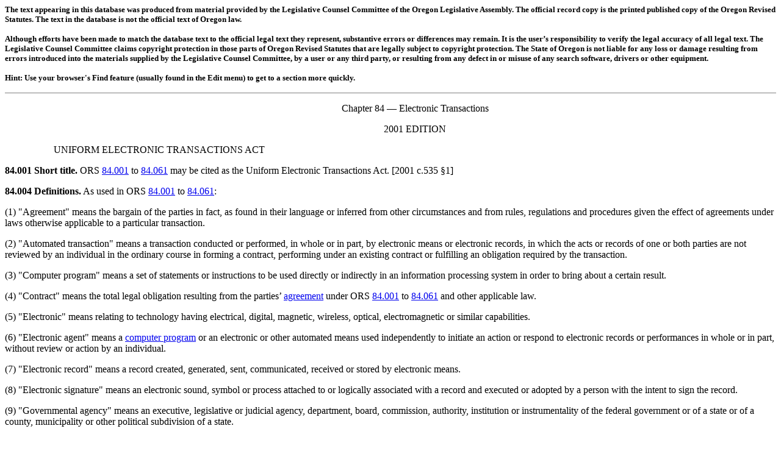

--- FILE ---
content_type: text/html
request_url: http://www.paperadvantage.org/ORS/084.html
body_size: 45097
content:
<HTML>
<HEAD>
<META HTTP-EQUIV="Content-Type" CONTENT="text/html; charset=iso-8859-1">
<META NAME="Generator" CONTENT="Microsoft Word 97">
<TITLE>Chapter 84 — Electronic Transactions</TITLE>
</HEAD>
<BODY bgcolor="#FFFFFF">
<p><font size="1"><b><font size="-1">The text appearing in this database was produced 
  from material provided by the Legislative Counsel Committee of the Oregon Legislative 
  Assembly. The official record copy is the printed published copy of the Oregon 
  Revised Statutes. The text in the database is not the official text of Oregon 
  law.</font></b></font></p>
<p><font size="-1"><b>Although efforts have been made to match the database text 
  to the official legal text they represent, substantive errors or differences 
  may remain. It is the user&#146;s responsibility to verify the legal accuracy 
  of all legal text. The Legislative Counsel Committee claims copyright protection 
  in those parts of Oregon Revised Statutes that are legally subject to copyright 
  protection. The State of Oregon is not liable for any loss or damage resulting 
  from errors introduced into the materials supplied by the Legislative Counsel 
  Committee, by a user or any third party, or resulting from any defect in or 
  misuse of any search software, drivers or other equipment. </b></font></p>
<p><font size="-1"><b>Hint: Use your browser's Find feature (usually found in 
  the Edit menu) to get to a section more quickly.</b></font></p>
<hr noshade size="1">
<DIR>
<DIR>

<P ALIGN="CENTER">Chapter 84 — Electronic Transactions</P>
<P ALIGN="CENTER"></P>
<P ALIGN="CENTER">2001 EDITION</P>

<P>UNIFORM ELECTRONIC TRANSACTIONS ACT</P>
</DIR>
</DIR>
</DIR>

<B><P>&#9;<a name=84.001>84.001</a> Short title.</B> ORS <a href=#84.001>84.001</a> to <a href=#84.061>84.061</a> may be cited as the Uniform Electronic Transactions Act. [2001 c.535 §1]</P>

<B><P>&#9;<a name=84.004>84.004</a> Definitions.</B> As used in ORS <a href=#84.001>84.001</a> to <a href=#84.061>84.061</a>:</P>
<P>&#9;(1) &quot;<a name="#agreement">Agreement</a>&quot; means the bargain of the parties in fact, as found in their language or inferred from other circumstances and from rules, regulations and procedures given the effect of agreements under laws otherwise applicable to a particular transaction.</P>
<P>&#9;(2) &quot;<a name="#automated transaction">Automated transaction</a>&quot; means a transaction conducted or performed, in whole or in part, by electronic means or electronic records, in which the acts or records of one or both parties are not reviewed by an individual in the ordinary course in forming a contract, performing under an existing contract or fulfilling an obligation required by the transaction.</P>
<P>&#9;(3) &quot;<a name="#computer program">Computer program</a>&quot; means a set of statements or instructions to be used directly or indirectly in an information processing system in order to bring about a certain result.</P>
<P>&#9;(4) &quot;<a name="#contract">Contract</a>&quot; means the total legal obligation resulting from the parties’ <a href=#agreement>agreement</a> under ORS <a href=#84.001>84.001</a> to <a href=#84.061>84.061</a> and other applicable law.</P>
<P>&#9;(5) &quot;<a name="#electronic">Electronic</a>&quot; means relating to technology having electrical, digital, magnetic, wireless, optical, electromagnetic or similar capabilities.</P>
<P>&#9;(6) &quot;<a name="#electronic agent">Electronic agent</a>&quot; means a <a href="#computer program">computer program</a> or an electronic or other automated means used independently to initiate an action or respond to electronic records or performances in whole or in part, without review or action by an individual.</P>
<P>&#9;(7) &quot;<a name="#electronic record">Electronic record</a>&quot; means a record created, generated, sent, communicated, received or stored by electronic means.</P>
<P>&#9;(8) &quot;<a name="#electronic signature">Electronic signature</a>&quot; means an electronic sound, symbol or process attached to or logically associated with a record and executed or adopted by a person with the intent to sign the record.</P>
<P>&#9;(9) &quot;<a name="#governmental agency">Governmental agency</a>&quot; means an executive, legislative or judicial agency, department, board, commission, authority, institution or instrumentality of the federal government or of a state or of a county, municipality or other political subdivision of a state.</P>
<P>&#9;(10) &quot;<a name="#information">Information</a>&quot; means data, text, images, sounds, codes, <a href="#computer program">computer program</a>s, software, databases or the like.</P>
<P>&#9;(11) &quot;<a name="#information processing system">Information processing system</a>&quot; means an electronic system for creating, generating, sending, receiving, storing, displaying or processing information.</P>
<P>&#9;(12) &quot;<a name="#person">Person</a>&quot; means an individual, corporation, business trust, estate, trust, partnership, limited liability company, association, joint venture, <a href="#governmental agency">governmental agency</a>, public corporation or any other legal or commercial entity.</P>
<P>&#9;(13) &quot;<a name="#record">Record</a>&quot; means information that is inscribed on a tangible medium or that is stored in an electronic or other medium and is retrievable in perceivable form.</P>
<P>&#9;(14) &quot;<a name="#security procedure">Security procedure</a>&quot; means a procedure employed for the purpose of verifying that an <a href="#electronic signature">electronic signature</a>, <a href=#record>record</a> or performance is that of a specific <a href=#person>person</a> or for detecting changes or errors in the information in an electronic <a href=#record>record</a>. &quot;Security procedure&quot; includes a procedure that requires the use of algorithms or other codes, identifying words or numbers, encryption, or callback or other acknowledgment procedures.</P>
<P>&#9;(15) &quot;<a name="#state">State</a>&quot; means a <a href=#state>state</a> of the United States, the District of Columbia, Puerto Rico, the United States Virgin Islands or any territory or insular possession subject to the jurisdiction of the United States. &quot;State&quot; includes an Indian tribe or band or an Alaskan native village, which is recognized by federal law or formally acknowledged by a <a href=#state>state</a>.</P>
<P>&#9;(16) &quot;<a name="#transaction">Transaction</a>&quot; means an action or set of actions occurring between two or more persons relating to the conduct of business, commercial or governmental affairs. [2001 c.535 §2]</P>

<B><P>&#9;<a name=84.007>84.007</a> Scope.</B> (1) Except as otherwise provided in subsection (2) of this section, ORS <a href=#84.001>84.001</a> to <a href=#84.061>84.061</a> apply to electronic records and <a href="#electronic signature">electronic signature</a>s relating to a <a href=#transaction>transaction</a>.</P>
<P>&#9;(2) ORS <a href=#84.001>84.001</a> to <a href=#84.061>84.061</a> do not apply to a <a href=#transaction>transaction</a> to the extent it is governed by:</P>
<P>&#9;(a) A law governing the creation and execution of wills, codicils or testamentary trusts; or</P>
<P>&#9;(b) The Uniform Commercial Code other than ORS 71.1070 and 71.2060 and ORS chapters 72 and 72A.</P>
<P>&#9;(3) ORS <a href=#84.001>84.001</a> to <a href=#84.061>84.061</a> apply to an electronic <a href=#record>record</a> or <a href="#electronic signature">electronic signature</a> otherwise excluded from the application of ORS <a href=#84.001>84.001</a> to <a href=#84.061>84.061</a> under subsection (2) of this section to the extent it is governed by a law other than those specified in subsection (2) of this section.</P>
<P>&#9;(4) A <a href=#transaction>transaction</a> subject to ORS <a href=#84.001>84.001</a> to <a href=#84.061>84.061</a> is also subject to other applicable substantive law. [2001 c.535 §3]</P>

<B><P>&#9;<a name=84.010>84.010</a> Prospective application.</B> ORS <a href=#84.001>84.001</a> to <a href=#84.061>84.061</a> apply to any electronic <a href=#record>record</a> or <a href="#electronic signature">electronic signature</a> created, generated, sent, communicated, received or stored on or after June 22, 2001. [2001 c.535 §4]</P>

<B><P>&#9;<a name=84.013>84.013</a> Use of electronic records and electronic signatures; variation by agreement.</B> (1) ORS <a href=#84.001>84.001</a> to <a href=#84.061>84.061</a> do not require a <a href=#record>record</a> or signature to be created, generated, sent, communicated, received, stored or otherwise processed or used by electronic means or in electronic form.</P>
<P>&#9;(2) ORS <a href=#84.001>84.001</a> to <a href=#84.061>84.061</a> apply only to transactions between parties, each of which has agreed to conduct transactions by electronic means. Whether the parties agree to conduct a <a href=#transaction>transaction</a> by electronic means is determined from the context and surrounding circumstances, including the parties’ conduct.</P>
<P>&#9;(3) A party that agrees to conduct a <a href=#transaction>transaction</a> by electronic means may refuse to conduct other transactions by electronic means. The right granted by this subsection may not be waived by <a href=#agreement>agreement</a>.</P>
<P>&#9;(4) Except as otherwise provided in ORS <a href=#84.001>84.001</a> to <a href=#84.061>84.061</a>, the effect of any provision of ORS <a href=#84.001>84.001</a> to <a href=#84.061>84.061</a> may be varied by <a href=#agreement>agreement</a>. The presence in certain provisions of ORS <a href=#84.001>84.001</a> to <a href=#84.061>84.061</a> of the words &quot;unless otherwise agreed,&quot; or words of similar import, does not imply that the effect of other provisions of ORS <a href=#84.001>84.001</a> to <a href=#84.061>84.061</a> may not be varied by <a href=#agreement>agreement</a>.</P>
<P>&#9;(5) Whether an electronic <a href=#record>record</a> or <a href="#electronic signature">electronic signature</a> has legal consequences is determined by ORS <a href=#84.001>84.001</a> to <a href=#84.061>84.061</a> and other applicable law. [2001 c.535 §5]</P>

<B><P>&#9;<a name=84.016>84.016</a> Construction and application.</B> ORS <a href=#84.001>84.001</a> to <a href=#84.061>84.061</a> must be construed and applied:</P>
<P>&#9;(1) To facilitate electronic transactions consistent with other applicable law;</P>
<P>&#9;(2) To be consistent with reasonable practices concerning electronic transactions and with the continued expansion of those practices; and</P>
<P>&#9;(3) To effectuate the general purpose of ORS <a href=#84.001>84.001</a> to <a href=#84.061>84.061</a> to make uniform the law with respect to the subject of ORS <a href=#84.001>84.001</a> to <a href=#84.061>84.061</a> among states enacting it. [2001 c.535 §6]</P>

<B><P>&#9;<a name=84.019>84.019</a> Legal recognition of electronic records, electronic signatures and electronic contracts.</B> (1) A <a href=#record>record</a> or signature may not be denied legal effect or enforceability solely because it is in electronic form.</P>
<P>&#9;(2) A <a href=#contract>contract</a> may not be denied legal effect or enforceability solely because an electronic <a href=#record>record</a> was used in its formation.</P>
<P>&#9;(3) If a law requires a <a href=#record>record</a> to be in writing, an electronic <a href=#record>record</a> satisfies the law.</P>
<P>&#9;(4) If a law requires a signature, an <a href="#electronic signature">electronic signature</a> satisfies the law. [2001 c.535 §7]</P>

<B><P>&#9;<a name=84.022>84.022</a> Provision of information in writing; presentation of records.</B> (1) If parties have agreed to conduct a <a href=#transaction>transaction</a> by electronic means and a law requires a <a href=#person>person</a> to provide, send or deliver information in writing to another <a href=#person>person</a>, the requirement is satisfied if the information is provided, sent or delivered, as the case may be, in an electronic <a href=#record>record</a> capable of retention by the recipient at the time of receipt. An electronic <a href=#record>record</a> is not capable of retention by the recipient if the sender or its <a href="#information processing system">information processing system</a> inhibits the ability of the recipient to print or store the electronic <a href=#record>record</a>.</P>
<P>&#9;(2) If a law other than ORS <a href=#84.001>84.001</a> to <a href=#84.061>84.061</a> requires a <a href=#record>record</a> (i) to be posted or displayed in a certain manner, (ii) to be sent, communicated or transmitted by a specified method, or (iii) to contain information that is formatted in a certain manner, the following rules apply:</P>
<P>&#9;(a) The <a href=#record>record</a> must be posted or displayed in the manner specified in the other law.</P>
<P>&#9;(b) Except as otherwise provided in subsection (4)(b) of this section, the <a href=#record>record</a> must be sent, communicated or transmitted by the method specified in the other law.</P>
<P>&#9;(c) The <a href=#record>record</a> must contain the information formatted in the manner specified in the other law.</P>
<P>&#9;(3) If a sender inhibits the ability of a recipient to store or print an electronic <a href=#record>record</a>, the electronic <a href=#record>record</a> is not enforceable against the recipient.</P>
<P>&#9;(4) The requirements of this section may not be varied by <a href=#agreement>agreement</a>, but:</P>
<P>&#9;(a) To the extent a law other than ORS <a href=#84.001>84.001</a> to <a href=#84.061>84.061</a> requires information to be provided, sent or delivered in writing but permits that requirement to be varied by <a href=#agreement>agreement</a>, the requirement under subsection (1) of this section that the information be in the form of an electronic <a href=#record>record</a> capable of retention may also be varied by <a href=#agreement>agreement</a>; and</P>
<P>&#9;(b) A requirement under a law other than ORS <a href=#84.001>84.001</a> to <a href=#84.061>84.061</a> to send, communicate or transmit a <a href=#record>record</a> by first-class mail, postage prepaid may be varied by <a href=#agreement>agreement</a> to the extent permitted by the other law. [2001 c.535 §8]</P>

<B><P>&#9;<a name=84.025>84.025</a> Attribution and effect of electronic record and electronic signature.</B> (1) An electronic <a href=#record>record</a> or <a href="#electronic signature">electronic signature</a> is attributable to a <a href=#person>person</a> if it was the act of the <a href=#person>person</a>. The act of the <a href=#person>person</a> may be shown in any manner, including a showing of the efficacy of any <a href="#security procedure">security procedure</a> applied to determine the <a href=#person>person</a> to which the electronic <a href=#record>record</a> or <a href="#electronic signature">electronic signature</a> was attributable.</P>
<P>&#9;(2) The effect of an electronic <a href=#record>record</a> or <a href="#electronic signature">electronic signature</a> attributed to a <a href=#person>person</a> under subsection (1) of this section is determined from the context and surrounding circumstances at the time of its creation, execution or adoption, including the parties’ <a href=#agreement>agreement</a>, if any, and otherwise as provided by law. [2001 c.535 §9]</P>

<B><P>&#9;<a name=84.028>84.028</a> Effect of change or error.</B> If a change or error in an electronic <a href=#record>record</a> occurs in a transmission between parties to a <a href=#transaction>transaction</a>, the following rules apply:</P>
<P>&#9;(1) If the parties have agreed to use a <a href="#security procedure">security procedure</a> to detect changes or errors and one party has conformed to the procedure, but the other party has not, and the nonconforming party would have detected the change or error had that party also conformed, the conforming party may avoid the effect of the changed or erroneous electronic <a href=#record>record</a>.</P>
<P>&#9;(2) In an <a href="#automated transaction">automated transaction</a> involving an individual, the individual may avoid the effect of an electronic <a href=#record>record</a> that resulted from an error made by the individual in dealing with the electronic agent of another <a href=#person>person</a> if the electronic agent did not provide an opportunity for the prevention or correction of the error and, at the time the individual learns of the error, the individual:</P>
<P>&#9;(a) Promptly notifies the other <a href=#person>person</a> of the error and that the individual did not intend to be bound by the electronic <a href=#record>record</a> received by the other <a href=#person>person</a>;</P>
<P>&#9;(b) Takes reasonable steps, including steps that conform to the other <a href=#person>person</a>’s reasonable instructions, to return to the other <a href=#person>person</a> or, if instructed by the other <a href=#person>person</a>, to destroy the consideration received, if any, as a result of the erroneous electronic <a href=#record>record</a>; and</P>
<P>&#9;(c) Has not used or received any benefit or value from the consideration, if any, received from the other <a href=#person>person</a>.</P>
<P>&#9;(3) If neither subsection (1) nor (2) of this section applies, the change or error has the effect provided by other law, including the law of mistake, and the parties’ <a href=#contract>contract</a>, if any.</P>
<P>&#9;(4) Subsections (2) and (3) of this section may not be varied by <a href=#agreement>agreement</a>. [2001 c.535 §10]</P>

<B><P>&#9;<a name=84.031>84.031</a> Notarization and acknowledgment.</B> If a law requires a signature or <a href=#record>record</a> to be notarized, acknowledged, verified or made under oath, the requirement is satisfied if the <a href="#electronic signature">electronic signature</a> of the <a href=#person>person</a> authorized to perform those acts, together with all other information required to be included by other applicable law, is attached to or logically associated with the signature or <a href=#record>record</a>. [2001 c.535 §11]</P>

<B><P>&#9;<a name=84.034>84.034</a> Retention of electronic records; originals.</B> (1) If a law requires that a <a href=#record>record</a> be retained, the requirement is satisfied by retaining an electronic <a href=#record>record</a> of the information in the <a href=#record>record</a> that:</P>
<P>&#9;(a) Accurately reflects the information set forth in the <a href=#record>record</a> after it was first generated in its final form as an electronic <a href=#record>record</a> or otherwise; and</P>
<P>&#9;(b) Remains accessible for later reference.</P>
<P>&#9;(2) A requirement to retain a <a href=#record>record</a> in accordance with subsection (1) of this section does not apply to any information the sole purpose of which is to enable the <a href=#record>record</a> to be sent, communicated or received.</P>
<P>&#9;(3) A <a href=#person>person</a> may satisfy subsection (1) of this section by using the services of another <a href=#person>person</a> if the requirements of subsection (1) of this section are satisfied.</P>
<P>&#9;(4) If a law requires a <a href=#record>record</a> to be presented or retained in its original form, or provides consequences if the <a href=#record>record</a> is not presented or retained in its original form, that law is satisfied by an electronic <a href=#record>record</a> retained in accordance with subsection (1) of this section.</P>
<P>&#9;(5) If a law requires retention of a check, that requirement is satisfied by retention of an electronic <a href=#record>record</a> of the information on the front and back of the check in accordance with subsection (1) of this section.</P>
<P>&#9;(6) A <a href=#record>record</a> retained as an electronic <a href=#record>record</a> in accordance with subsection (1) of this section satisfies a law requiring a <a href=#person>person</a> to retain a <a href=#record>record</a> for evidentiary, audit or like purposes, unless a law enacted after June 22, 2001, specifically prohibits the use of an electronic <a href=#record>record</a> for the specified purpose.</P>
<P>&#9;(7) This section does not preclude a <a href="#governmental agency">governmental agency</a> of this <a href=#state>state</a> from specifying additional requirements for the retention of a <a href=#record>record</a> subject to the agency’s jurisdiction. [2001 c.535 §12]</P>

<B><P>&#9;<a name=84.037>84.037</a> Admissibility in evidence.</B> In a proceeding, evidence of a <a href=#record>record</a> or signature may not be excluded solely because it is in electronic form. [2001 c.535 §13]</P>

<B><P>&#9;<a name=84.040>84.040</a> Automated transaction.</B> In an <a href="#automated transaction">automated transaction</a>, the following rules apply:</P>
<P>&#9;(1) A <a href=#contract>contract</a> may be formed by the interaction of electronic agents of the parties, even if no individual was aware of or reviewed the electronic agents’ actions or the resulting terms and agreements.</P>
<P>&#9;(2) A <a href=#contract>contract</a> may be formed by the interaction of an electronic agent and an individual, acting on the individual’s own behalf or for another <a href=#person>person</a>, including by an interaction in which the individual performs actions that the individual is free to refuse to perform and that the individual knows or has reason to know will cause the electronic agent to complete the <a href=#transaction>transaction</a> or performance.</P>
<P>&#9;(3) The terms of a <a href=#contract>contract</a> are determined by the substantive law applicable to it. [2001 c.535 §14]</P>

<B><P>&#9;<a name=84.043>84.043</a> Time and place of sending and receipt.</B> (1) Unless otherwise agreed between the sender and the recipient, an electronic <a href=#record>record</a> is sent when it:</P>
<P>&#9;(a) Is addressed properly or otherwise directed properly to an <a href="#information processing system">information processing system</a> that the recipient has designated or uses for the purpose of receiving electronic records or information of the type sent and from which the recipient is able to retrieve the electronic <a href=#record>record</a>;</P>
<P>&#9;(b) Is in a form capable of being processed by that system; and</P>
<P>&#9;(c) Enters an <a href="#information processing system">information processing system</a> outside the control of the sender or of a <a href=#person>person</a> that sent the electronic <a href=#record>record</a> on behalf of the sender or enters a region of the <a href="#information processing system">information processing system</a> designated or used by the recipient and that is under the control of the recipient.</P>
<P>&#9;(2) Unless otherwise agreed between a sender and the recipient, an electronic <a href=#record>record</a> is received when:</P>
<P>&#9;(a) It enters an <a href="#information processing system">information processing system</a> that the recipient has designated or uses for the purpose of receiving electronic records or information of the type sent and from which the recipient is able to retrieve the electronic <a href=#record>record</a>; and</P>
<P>&#9;(b) It is in a form capable of being processed by that system.</P>
<P>&#9;(3) Subsection (2) of this section applies even if the place the <a href="#information processing system">information processing system</a> is located is different from the place the electronic <a href=#record>record</a> is deemed to be received under subsection (4) of this section.</P>
<P>&#9;(4) Unless otherwise expressly provided in the electronic <a href=#record>record</a> or agreed between the sender and the recipient, an electronic <a href=#record>record</a> is deemed to be sent from the sender’s place of business and to be received at the recipient’s place of business. For purposes of this subsection, the following rules apply:</P>
<P>&#9;(a) If the sender or recipient has more than one place of business, the place of business of that <a href=#person>person</a> is the place having the closest relationship to the underlying <a href=#transaction>transaction</a>.</P>
<P>&#9;(b) If the sender or the recipient does not have a place of business, the place of business is the sender’s or recipient’s residence, as the case may be.</P>
<P>&#9;(5) An electronic <a href=#record>record</a> is received under subsection (2) of this section even if no individual is aware of its receipt.</P>
<P>&#9;(6) Receipt of an electronic acknowledgment from an <a href="#information processing system">information processing system</a> described in subsection (2) of this section establishes that a <a href=#record>record</a> was received but, by itself, does not establish that the content sent corresponds to the content received.</P>
<P>&#9;(7) If a <a href=#person>person</a> is aware that an electronic <a href=#record>record</a> purportedly sent under subsection (1) of this section, or purportedly received under subsection (2) of this section, was not actually sent or received, the legal effect of the sending or receipt is determined by other applicable law. Except to the extent permitted by the other law, the requirements of this subsection may not be varied by <a href=#agreement>agreement</a>. [2001 c.535 §15]</P>

<B><P>&#9;<a name=84.046>84.046</a> Transferable records.</B> (1) As used in this section, &quot;transferable record&quot; means an electronic <a href=#record>record</a> that:</P>
<P>&#9;(a) Would be a note under ORS chapter 73 or a document under ORS chapter 77 if the electronic <a href=#record>record</a> were in writing; and</P>
<P>&#9;(b) The issuer of the electronic <a href=#record>record</a> expressly has agreed is a transferable <a href=#record>record</a>.</P>
<P>&#9;(2) A <a href=#person>person</a> has control of a transferable <a href=#record>record</a> if a system employed for evidencing the transfer of interests in the transferable <a href=#record>record</a> reliably establishes that <a href=#person>person</a> as the <a href=#person>person</a> to which the transferable <a href=#record>record</a> was issued or transferred.</P>
<P>&#9;(3) A system satisfies subsection (2) of this section, and a <a href=#person>person</a> is deemed to have control of a transferable <a href=#record>record</a>, if the transferable <a href=#record>record</a> is created, stored and assigned in such a manner that:</P>
<P>&#9;(a) A single authoritative copy of the transferable <a href=#record>record</a> exists that is unique, identifiable and, except as otherwise provided in paragraphs (d), (e) and (f) of this subsection, unalterable;</P>
<P>&#9;(b) The authoritative copy identifies the <a href=#person>person</a> asserting control as:</P>
<P>&#9;(A) The <a href=#person>person</a> to which the transferable <a href=#record>record</a> was issued; or</P>
<P>&#9;(B) If the authoritative copy indicates that the transferable <a href=#record>record</a> has been transferred, the <a href=#person>person</a> to which the transferable <a href=#record>record</a> was most recently transferred;</P>
<P>&#9;(c) The authoritative copy is communicated to and maintained by the <a href=#person>person</a> asserting control or its designated custodian;</P>
<P>&#9;(d) Copies or revisions that add or change an identified assignee of the authoritative copy can be made only with the consent of the <a href=#person>person</a> asserting control;</P>
<P>&#9;(e) Each copy of the authoritative copy and any copy of a copy is readily identifiable as a copy that is not the authoritative copy; and</P>
<P>&#9;(f) Any revision of the authoritative copy is readily identifiable as authorized or unauthorized.</P>
<P>&#9;(4) Except as otherwise agreed, a <a href=#person>person</a> having control of a transferable <a href=#record>record</a> is the holder, as defined in ORS 71.2010, of the transferable <a href=#record>record</a> and has the same rights and defenses as a holder of an equivalent <a href=#record>record</a> or writing under the Uniform Commercial Code, including, if the applicable statutory requirements under ORS 73.0302 (1), 77.5010 or 79.3080 are satisfied, the rights and defenses of a holder in due course, a holder to which a negotiable document of title has been duly negotiated or a purchaser, respectively. Delivery, possession and indorsement are not required to obtain or exercise any of the rights under this subsection.</P>
<P>&#9;(5) Except as otherwise agreed, an obligor under a transferable <a href=#record>record</a> has the same rights and defenses as an equivalent obligor under equivalent records or writings under the Uniform Commercial Code.</P>
<P>&#9;(6) If requested by a <a href=#person>person</a> against which enforcement is sought, the <a href=#person>person</a> seeking to enforce the transferable <a href=#record>record</a> shall provide reasonable proof that the <a href=#person>person</a> is in control of the transferable <a href=#record>record</a>. Proof may include access to the authoritative copy of the transferable <a href=#record>record</a> and related business records sufficient to review the terms of the transferable <a href=#record>record</a> and to establish the identity of the <a href=#person>person</a> having control of the transferable <a href=#record>record</a>. [2001 c.535 §16]</P>

<B><P>&#9;Note:</B> 79.3080 was repealed by section 187, chapter 445, Oregon Laws 2001. The text of <a href=#84.046>84.046</a> was not amended by enactment of the Legislative Assembly to reflect the repeal. Editorial adjustment of <a href=#84.046>84.046</a> for the repeal of 79.3080 has not been made.</P>

<B><P>&#9;<a name=84.049>84.049</a> Creation and retention of electronic records and conversion of written records by governmental agencies.</B> Each <a href="#governmental agency">governmental agency</a> of this <a href=#state>state</a> shall determine whether, and the extent to which, it will create and retain electronic records and convert written records to electronic records. [2001 c.535 §17]</P>

<B><P>&#9;<a name=84.052>84.052</a> Acceptance and distribution of electronic records by governmental agencies.</B> (1) Except as otherwise provided in ORS <a href=#84.034>84.034</a> (6), each <a href="#governmental agency">governmental agency</a> of this <a href=#state>state</a> shall determine whether, and the extent to which, it will send and accept electronic records and <a href="#electronic signature">electronic signature</a>s to and from other persons and otherwise create, generate, communicate, store, process, use and rely upon electronic records and <a href="#electronic signature">electronic signature</a>s.</P>
<P>&#9;(2) To the extent that a <a href="#governmental agency">governmental agency</a> uses electronic records and <a href="#electronic signature">electronic signature</a>s under subsection (1) of this section, the <a href="#governmental agency">governmental agency</a>, giving due consideration to security, may specify:</P>
<P>&#9;(a) The manner and format in which the electronic records must be created, generated, sent, communicated, received and stored and the systems established for those purposes;</P>
<P>&#9;(b) If electronic records must be signed by electronic means, the type of <a href="#electronic signature">electronic signature</a> required, the manner and format in which the <a href="#electronic signature">electronic signature</a> must be affixed to the electronic <a href=#record>record</a> and the identity of, or criteria that must be met by, any third party used by a <a href=#person>person</a> filing a document to facilitate the process;</P>
<P>&#9;(c) Control processes and procedures as appropriate to ensure adequate preservation, disposition, integrity, security, confidentiality and auditability of electronic records; and</P>
<P>&#9;(d) Any other required attributes for electronic records that are specified for corresponding nonelectronic records or reasonably necessary under the circumstances.</P>
<P>&#9;(3) Except as otherwise provided in ORS <a href=#84.034>84.034</a> (6), ORS <a href=#84.001>84.001</a> to <a href=#84.061>84.061</a> do not require a <a href="#governmental agency">governmental agency</a> of this <a href=#state>state</a> to use or permit the use of electronic records or <a href="#electronic signature">electronic signature</a>s. [2001 c.535 §18]</P>

<B><P>&#9;<a name=84.055>84.055</a> Interoperability.</B> A <a href="#governmental agency">governmental agency</a> in this <a href=#state>state</a> that adopts standards pursuant to ORS <a href=#84.052>84.052</a> may encourage and promote consistency and interoperability with similar requirements adopted by other governmental agencies of this <a href=#state>state</a> and other states and the federal government and nongovernmental persons interacting with governmental agencies of this <a href=#state>state</a>. If appropriate, those standards may specify differing levels of standards from which governmental agencies of this <a href=#state>state</a> may choose in implementing the most appropriate standard for a particular application. [2001 c.535 §19]</P>

<B><P>&#9;<a name=84.058>84.058</a> Severability clause.</B> If any provision of ORS <a href=#84.001>84.001</a> to <a href=#84.061>84.061</a> or its application to any <a href=#person>person</a> or circumstance is held invalid, the invalidity does not affect other provisions of ORS <a href=#84.001>84.001</a> to <a href=#84.061>84.061</a> that can be given effect without the invalid provision or application, and to this end the provisions of ORS <a href=#84.001>84.001</a> to <a href=#84.061>84.061</a> are severable. [2001 c.535 §20]</P>

<B><P>&#9;<a name=84.061>84.061</a> Federal electronic signatures law partially superseded.</B> ORS <a href=#84.001>84.001</a> to <a href=#84.061>84.061</a> constitute the adoption of the Uniform Electronic Transactions Act as approved and recommended for enactment by the National Conference of Commissioners on Uniform <a href=#state>State</a> Laws in 1999 and supersede the provisions of section 101 of the federal <a href="#electronic signature">Electronic Signature</a>s in Global and National Commerce Act (P.L. 106-229) in accordance with section 102(a) of the federal Act. [2001 c.535 §21]</P>

<P>MISCELLANEOUS PROVISIONS</P>

<B><P>&#9;<a name=84.064>84.064</a> Oregon Department of Administrative Services duties.</B> For purposes of ORS <a href=#84.049>84.049</a>, <a href=#84.052>84.052</a> and <a href=#84.055>84.055</a>, the Oregon Department of Administrative Services shall make determinations and adopt standards for <a href=#state>state</a> agencies. As used in this section, &quot;state agency&quot; includes every <a href=#state>state</a> officer and board, commission, department, institution, branch and agency of the <a href=#state>state</a> government whose costs are paid wholly or in part from funds held in the <a href=#state>State</a> Treasury, except the Legislative Assembly, the courts, the district attorney for each county and their officers and committees. [2001 c.535 §22]</P>

<B><P>&#9;<a name=84.067>84.067</a> State Archivist duties.</B> Nothing in ORS <a href=#84.049>84.049</a> limits or modifies the powers and duties of the <a href=#state>State</a> Archivist under ORS <a href=192.html#192.005>192.005</a> to <a href=192.html#192.170>192.170</a> and <a href=357.html#357.805>357.805</a> to <a href=357.html#357.895>357.895</a>. [2001 c.535 §23]</P>

<B><P>&#9;<a name=84.070>84.070</a> Consumer transactions; consent to use of electronic records.</B> (1) As used in this section:</P>
<P>&#9;(a) &quot;<a name="#consumer">Consumer</a>&quot; means:</P>
<P>&#9;(A) An individual who obtains, through a <a href=#transaction>transaction</a>, products or services that are used primarily for personal, family or household purposes; and</P>
<P>&#9;(B) The legal representative of the individual.</P>
<P>&#9;(b) &quot;<a name="#electronic record">Electronic record</a>,&quot; &quot;information&quot; and &quot;<a href=#transaction>transaction</a>&quot; have the meanings given those terms in ORS <a href=#84.004>84.004</a>.</P>
<P>&#9;(2) Notwithstanding ORS <a href=#84.001>84.001</a> to <a href=#84.061>84.061</a>, if a statute, rule or other rule of law requires that information relating to a <a href=#transaction>transaction</a> be provided or made available to a <a href=#consumer>consumer</a> in writing, the use of an <a href="#electronic record">electronic record</a> to provide or make available, whichever is required, the information satisfies the requirement that the information be in writing if:</P>
<P>&#9;(a) The <a href=#consumer>consumer</a> has affirmatively consented to the use of the <a href="#electronic record">electronic record</a> and has not withdrawn the consent;</P>
<P>&#9;(b) The <a href=#consumer>consumer</a>, before consenting, is provided with a clear and conspicuous statement:</P>
<P>&#9;(A) Informing the <a href=#consumer>consumer</a> of:</P>
<P>&#9;(i) Any right or option of the <a href=#consumer>consumer</a> to have the <a href=#record>record</a> provided or made available on paper or in other nonelectronic form; and</P>
<P>&#9;(ii) The right of the <a href=#consumer>consumer</a> to withdraw the consent to have the <a href=#record>record</a> provided or made available in an electronic form and of any conditions, consequences, which may include termination of the parties’ relationship, or fees in the event of the withdrawal of the consent;</P>
<P>&#9;(B) Informing the <a href=#consumer>consumer</a> of whether the consent applies:</P>
<P>&#9;(i) Only to the particular <a href=#transaction>transaction</a> that gave rise to the obligation to provide or make available the <a href=#record>record</a>; or</P>
<P>&#9;(ii) To identified categories of records that may be provided or made available during the course of the parties’ relationship;</P>
<P>&#9;(C) Describing the procedures the <a href=#consumer>consumer</a> must use to withdraw consent as provided in subparagraph (A) of this paragraph and to update information needed to contact the <a href=#consumer>consumer</a> electronically; and</P>
<P>&#9;(D) Informing the <a href=#consumer>consumer</a>:</P>
<P>&#9;(i) How, after the consent, the <a href=#consumer>consumer</a> may, upon request, obtain a paper copy of an <a href="#electronic record">electronic record</a>; and</P>
<P>&#9;(ii) Whether any fee will be charged for the paper copy of an <a href="#electronic record">electronic record</a>;</P>
<P>&#9;(c) The <a href=#consumer>consumer</a>:</P>
<P>&#9;(A) Before consenting, is provided with a statement of the hardware and software requirements for access to and retention of the <a href="#electronic record">electronic record</a>s; and</P>
<P>&#9;(B) Consents electronically, or confirms the consent electronically, in a manner that reasonably demonstrates that the <a href=#consumer>consumer</a> can access information in the electronic form that will be used to provide the information that is the subject of the consent; and</P>
<P>&#9;(d) After the consent of a <a href=#consumer>consumer</a> in accordance with paragraph (a) of this subsection, if a change in the hardware or software requirements needed to access or retain <a href="#electronic record">electronic record</a>s creates a material risk that the <a href=#consumer>consumer</a> will not be able to access or retain a subsequent <a href="#electronic record">electronic record</a> that was the subject of the consent, the <a href=#person>person</a> providing the <a href=#record>record</a>:</P>
<P>&#9;(A) Provides the <a href=#consumer>consumer</a> with a statement of:</P>
<P>&#9;(i) The revised hardware and software requirements for access to and retention of the <a href="#electronic record">electronic record</a>s; and</P>
<P>&#9;(ii) The <a href=#consumer>consumer</a>’s right to withdraw consent without imposition of any fees for the withdrawal and without the imposition of any condition or consequence that was not disclosed under paragraph (b)(A) of this subsection; and</P>
<P>&#9;(B) Again complies with paragraph (c) of this subsection.</P>
<P>&#9;(3)(a) Nothing in ORS <a href=#84.001>84.001</a> to <a href=#84.061>84.061</a> affects the content or timing of any disclosure or other <a href=#record>record</a> required to be provided or made available to any <a href=#consumer>consumer</a> under any statute, rule or other rule of law.</P>
<P>&#9;(b) If a law enacted before October 1, 2000, expressly requires a <a href=#record>record</a> to be provided or made available by a specified method that requires verification or acknowledgment of receipt, the <a href=#record>record</a> may be provided or made available electronically only if the method used provides verification or acknowledgment of receipt, whichever is required.</P>
<P>&#9;(4) The legal effectiveness, validity or enforceability of any <a href=#contract>contract</a> executed by a <a href=#consumer>consumer</a> may not be denied solely because of the failure to obtain electronic consent or confirmation of consent by that <a href=#consumer>consumer</a> in accordance with subsection (2)(c)(B) of this section.</P>
<P>&#9;(5) Withdrawal of consent by a <a href=#consumer>consumer</a> may not affect the legal effectiveness, validity or enforceability of <a href="#electronic record">electronic record</a>s provided or made available to that <a href=#consumer>consumer</a> in accordance with subsection (2) of this section before implementation of the <a href=#consumer>consumer</a>’s withdrawal of consent. A <a href=#consumer>consumer</a>’s withdrawal of consent shall be effective within a reasonable period of time after receipt of the withdrawal by the provider of the <a href=#record>record</a>. Failure to comply with subsection (2)(d) of this section may, at the election of the <a href=#consumer>consumer</a>, be treated as a withdrawal of consent for purposes of this subsection.</P>
<P>&#9;(6) If a statute, rule or other rule of law requires that information relating to a <a href=#transaction>transaction</a> be provided or made available to a <a href=#consumer>consumer</a> in writing, an oral communication or a recording of an oral communication may not qualify as an <a href="#electronic record">electronic record</a> for purposes of this section except as otherwise provided under applicable law.</P>
<P>&#9;(7) Subsections (2) to (6) of this section do not apply to any records that are provided or made available to a <a href=#consumer>consumer</a> who has consented before June 22, 2001, to receive such records in electronic form as permitted by any statute, rule or other rule of law.</P>
<P>&#9;(8) Notwithstanding ORS <a href=#84.001>84.001</a> to <a href=#84.061>84.061</a>, if a statute, rule or other rule of law requires that a <a href=#contract>contract</a> or other <a href=#record>record</a> relating to a <a href=#transaction>transaction</a> be provided or made available to a <a href=#consumer>consumer</a> in writing, the legal effectiveness, validity or enforceability of an <a href="#electronic record">electronic record</a> of the <a href=#contract>contract</a> or other <a href=#record>record</a> may be denied if the <a href="#electronic record">electronic record</a> is not in a form that is capable of being retained and accurately reproduced for later reference by all parties or persons who are entitled to retain the <a href=#contract>contract</a> or other <a href=#record>record</a>.</P>
<P>&#9;(9) Nothing in ORS <a href=#84.001>84.001</a> to <a href=#84.061>84.061</a> authorizes using an <a href="#electronic record">electronic record</a> to provide or deliver any notice of:</P>
<P>&#9;(a) The cancellation or termination of utility services, including water, heat and power;</P>
<P>&#9;(b) Default, acceleration, repossession, foreclosure or eviction, or the right to cure, under a credit <a href=#agreement>agreement</a> secured by, or a rental <a href=#agreement>agreement</a> for, a primary residence of an individual;</P>
<P>&#9;(c) The cancellation or termination of health insurance or benefits or life insurance benefits, excluding annuities; or</P>
<P>&#9;(d) Recall of a product, or material failure of a product, that risks endangering health or safety.</P>
<P>&#9;(10) ORS <a href=#84.001>84.001</a> to <a href=#84.061>84.061</a> do not apply to any document required to accompany any transportation or handling of hazardous materials, pesticides or other toxic or dangerous materials. [2001 c.535 §24]</P>
<P ALIGN="CENTER">_____________</P>
<P ALIGN="CENTER"></P>
<P ALIGN="CENTER">CHAPTER 85</P>
<P ALIGN="CENTER"></P>
<P ALIGN="CENTER">[Reserved for expansion]</P></BODY>
</HTML>